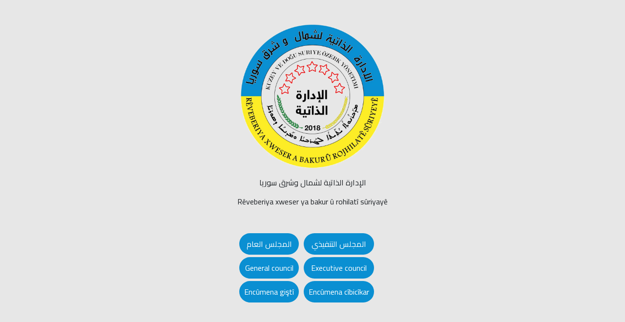

--- FILE ---
content_type: text/html
request_url: http://smne-syria.com/
body_size: 1684
content:
<!DOCTYPE html>
<html lang="en">

<head>
    <meta charset="UTF-8">
    <meta name="viewport" content="width=device-width, initial-scale=1.0">
    <meta http-equiv="X-UA-Compatible" content="ie=edge">
    <link href="https://fonts.googleapis.com/css?family=Cairo" rel="stylesheet">
    <link rel="stylesheet" href="https://stackpath.bootstrapcdn.com/bootstrap/4.3.1/css/bootstrap.min.css" integrity="sha384-ggOyR0iXCbMQv3Xipma34MD+dH/1fQ784/j6cY/iJTQUOhcWr7x9JvoRxT2MZw1T" crossorigin="anonymous">

    <script src="https://code.jquery.com/jquery-3.3.1.slim.min.js"
        integrity="sha384-q8i/X+965DzO0rT7abK41JStQIAqVgRVzpbzo5smXKp4YfRvH+8abtTE1Pi6jizo"
        crossorigin="anonymous"></script>
    <script src="https://cdnjs.cloudflare.com/ajax/libs/popper.js/1.14.6/umd/popper.min.js"
        integrity="sha384-wHAiFfRlMFy6i5SRaxvfOCifBUQy1xHdJ/yoi7FRNXMRBu5WHdZYu1hA6ZOblgut"
        crossorigin="anonymous"></script>
    <script src="https://stackpath.bootstrapcdn.com/bootstrap/4.2.1/js/bootstrap.min.js"
        integrity="sha384-B0UglyR+jN6CkvvICOB2joaf5I4l3gm9GU6Hc1og6Ls7i6U/mkkaduKaBhlAXv9k"
        crossorigin="anonymous"></script>

    <title>الإدارة الذاتية لشمال وشرق سوريا </title>

    <style>
        body {
            margin: 0;
            padding: 0;
            background-color: #e7e7e7;
        }

        .logo {
            margin-top: 50px !important;
            width: 400px;
            text-align: center;
            margin: auto;
        }

        @media only screen and (max-width: 600px) {
            .logo {
                margin-top: 50px !important;
                width: 90%;
                text-align: center;
                margin: auto;
            }
        }

        h2 {
            font-family: 'Cairo', sans-serif;
            font-size: 100%;

            margin: 20px;
        }

        .link {
            text-align: center;
            margin-top: 50px !important;

        }

        .link a {
            padding: 10px;
            background-color: #0a8fd2;
            color: #fff;
            margin: 5px;
            display: block;
            border-radius: 25px;

            font-family: 'Cairo', sans-serif;
            font-size: 100%;
            text-decoration: none;
        }

        .logo2 {
            width: 300px;
        }
        .rowo {
            margin: auto;
            width: 310px;
        }
    </style>
</head>

<body>
    <div class="container">
        <div class="logo">
            <img class="logo2" src="asdf.png" alt="Logo">
            <h2>الإدارة الذاتية لشمال وشرق سوريا </h2>
            <h2> Rêveberiya xweser ya bakur û rohilatî sûriyayê </h2>
        </div>
        <div class="link">
            <div class="row rowo">
                <div class="">
                    <a href="http://smne-syria.com/gc" class="align-middle"> المجلس العام</a>
                    <a href="http://smne-syria.com/gc/en/home/"> General council </a>
                    <a href="http://smne-syria.com/gc/ku/sereke/"> Encûmena giştî </a>
                   
                </div>
                <div class="">
                    <a href="http://eb.smne-syria.com"> المجلس التنفيذي</a>
                    <a href="http://smne-syria.com/eb/en/home/"> Executive council</a>
                    <a href="http://smne-syria.com/eb/ku/sereke/"> Encûmena cîbicîkar</a>
                </div>
            </div>
        </div>
    </div>

<script defer src="https://static.cloudflareinsights.com/beacon.min.js/vcd15cbe7772f49c399c6a5babf22c1241717689176015" integrity="sha512-ZpsOmlRQV6y907TI0dKBHq9Md29nnaEIPlkf84rnaERnq6zvWvPUqr2ft8M1aS28oN72PdrCzSjY4U6VaAw1EQ==" data-cf-beacon='{"version":"2024.11.0","token":"560dc94953604f1bb43a9490f23a88b7","r":1,"server_timing":{"name":{"cfCacheStatus":true,"cfEdge":true,"cfExtPri":true,"cfL4":true,"cfOrigin":true,"cfSpeedBrain":true},"location_startswith":null}}' crossorigin="anonymous"></script>
</body>

</html>